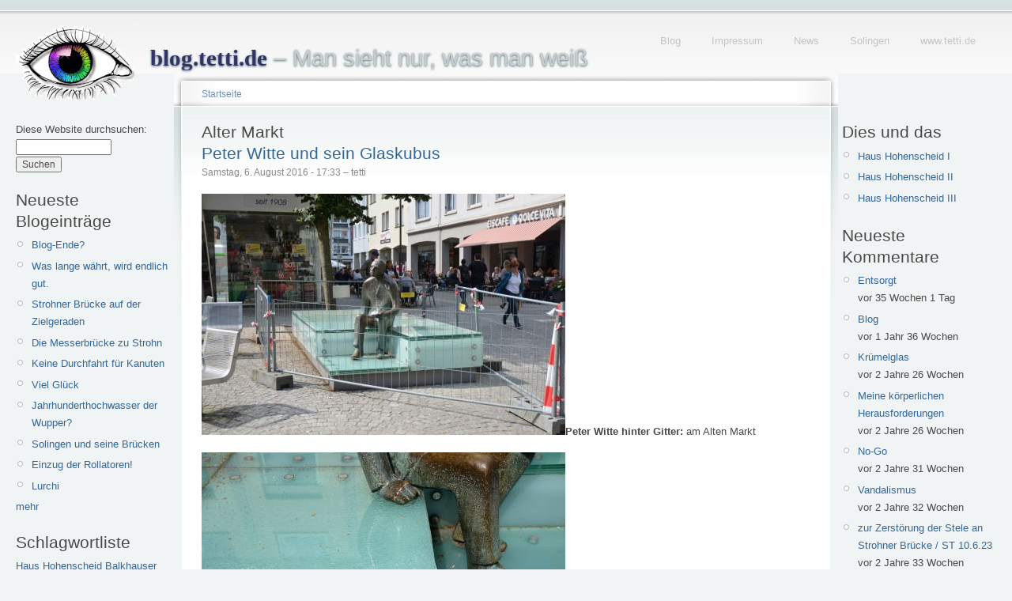

--- FILE ---
content_type: text/html; charset=utf-8
request_url: https://blog.tetti.de/de/category/nodetags/alter-markt
body_size: 13287
content:
<!doctype html>
<html lang="de">
<head>
<meta http-equiv="Content-Type" content="text/html; charset=utf-8" />
  <meta name="viewport" content="width=device-width, initial-scale=1.0">
    <title>Alter Markt | blog.tetti.de</title>
    <meta http-equiv="Content-Type" content="text/html; charset=utf-8" />
<link rel="alternate" type="application/rss+xml" title="RSS - Alter Markt" href="/de/taxonomy/term/163/0/feed" />
<link rel="shortcut icon" href="/misc/favicon.ico" type="image/x-icon" />
    <link type="text/css" rel="stylesheet" media="all" href="/modules/book/book.css?Q" />
<link type="text/css" rel="stylesheet" media="all" href="/modules/img_assist/img_assist.css?Q" />
<link type="text/css" rel="stylesheet" media="all" href="/modules/node/node.css?Q" />
<link type="text/css" rel="stylesheet" media="all" href="/modules/system/defaults.css?Q" />
<link type="text/css" rel="stylesheet" media="all" href="/modules/system/system.css?Q" />
<link type="text/css" rel="stylesheet" media="all" href="/modules/system/system-menus.css?Q" />
<link type="text/css" rel="stylesheet" media="all" href="/modules/tagadelic/tagadelic.css?Q" />
<link type="text/css" rel="stylesheet" media="all" href="/modules/user/user.css?Q" />
<link type="text/css" rel="stylesheet" media="all" href="/modules/views/css/views.css?Q" />
<link type="text/css" rel="stylesheet" media="all" href="/modules/taxonomy/taxonomy.css?Q" />
<link type="text/css" rel="stylesheet" media="all" href="/sites/default/files/color/tetti-cb749ca7/style.css?Q" />
<link type="text/css" rel="stylesheet" media="all" href="/sites/all/themes/tetti/addStyle.css?Q" />
<link type="text/css" rel="stylesheet" media="print" href="/sites/all/themes/tetti/print.css?Q" />
    <script type="text/javascript" src="/sites/default/files/js/js_0822ea73cd7f66a7985e746f9920ad75.js"></script>
<script type="text/javascript">
<!--//--><![CDATA[//><!--
jQuery.extend(Drupal.settings, { "basePath": "/" });
//--><!]]>
</script>
<script type="text/javascript">
<!--//--><![CDATA[//><!--
var BASE_URL = "/";
//--><!]]>
</script>
    <!--[if lt IE 7]>
      <link type="text/css" rel="stylesheet" media="all" href="/sites/all/themes/tetti/fix-ie.css" />    <![endif]-->
  </head>
  <body class="sidebars">

<!-- Layout -->
  <div id="header-region" class="clear-block"></div>

    <div id="wrapper">
    <div id="container" class="clear-block">

      <div id="header">
        <div id="logo-floater">
        <h1><a href="/de" title="blog.tetti.de  – Man sieht nur, was man weiß"><img src="/sites/default/files/tetti_logo.gif" alt="blog.tetti.de  – Man sieht nur, was man weiß" id="logo" /><span>blog.tetti.de</span>  – Man sieht nur, was man weiß</a></h1>        </div>

                                            <ul class="links secondary-links"><li class="menu-208 first"><a href="/de" title="blog.tetti.de">Blog</a></li>
<li class="menu-203"><a href="http://www.tetti.de/impressum.html" title="">Impressum</a></li>
<li class="menu-243"><a href="http://www.tetti.de/news.html" title="News-Seite">News</a></li>
<li class="menu-210"><a href="http://www.tetti.de/SOLINGEN/index.html" title="Interessantes am Wegesrand">Solingen</a></li>
<li class="menu-209 last"><a href="http://www.tetti.de/" title="Homepage Michael Tettinger">www.tetti.de</a></li>
</ul>        
      </div> <!-- /header -->

              <div id="sidebar-left" class="sidebar">
          <div class="block block-theme"><form action="/de/category/nodetags/alter-markt"  accept-charset="UTF-8" method="post" id="search-theme-form">
<div><div id="search" class="container-inline">
  <div class="form-item" id="edit-search-theme-form-1-wrapper">
 <label for="edit-search-theme-form-1">Diese Website durchsuchen: </label>
 <input type="text" maxlength="128" name="search_theme_form" id="edit-search-theme-form-1" size="15" value="" title="Geben Sie die Wörter ein, nach denen Sie suchen möchten." class="form-text" />
</div>
<input type="submit" name="op" id="edit-submit-1" value="Suchen"  class="form-submit" />
<input type="hidden" name="form_build_id" id="form-BxQrCZ9aueSBUVKTHbxWaxl_-l8CpaBmsA2QX9EWOMU" value="form-BxQrCZ9aueSBUVKTHbxWaxl_-l8CpaBmsA2QX9EWOMU"  />
<input type="hidden" name="form_id" id="edit-search-theme-form" value="search_theme_form"  />
</div>

</div></form>
</div>          <div id="block-blog-0" class="clear-block block block-blog">

  <h2>Neueste Blogeinträge</h2>

  <div class="content"><div class="item-list"><ul><li class="first"><a href="/de/content/blog-ende">Blog-Ende?</a></li>
<li><a href="/de/content/was-lange-w%C3%A4hrt-wird-endlich-gut-0">Was lange währt, wird endlich gut.</a></li>
<li><a href="/de/content/strohner-br%C3%BCcke-auf-der-zielgeraden">Strohner Brücke auf der Zielgeraden</a></li>
<li><a href="/de/content/die-messerbr%C3%BCcke-zu-strohn">Die Messerbrücke zu Strohn</a></li>
<li><a href="/de/content/keine-durchfahrt-f%C3%BCr-kanuten">Keine Durchfahrt für Kanuten</a></li>
<li><a href="/de/content/viel-gl%C3%BCck">Viel Glück</a></li>
<li><a href="/de/content/jahrhunderthochwasser-der-wupper">Jahrhunderthochwasser der Wupper?</a></li>
<li><a href="/de/content/solingen-und-seine-br%C3%BCcken">Solingen und seine Brücken</a></li>
<li><a href="/de/content/einzug-der-rollatoren">Einzug der Rollatoren!</a></li>
<li class="last"><a href="/de/content/lurchi-0">Lurchi</a></li>
</ul></div><div class="more-link"><a href="/de/blog" title="Neueste Blogeinträge lesen.">mehr</a></div></div>
</div>
<div id="block-tagadelic-1" class="clear-block block block-tagadelic">

  <h2>Schlagwortliste</h2>

  <div class="content"><a href="/de/category/nodetags/haus-hohenscheid" class="tagadelic level1" rel="tag" title="">Haus Hohenscheid</a> 
<a href="/de/category/nodetags/balkhauser-kotten" class="tagadelic level1" rel="tag" title="">Balkhauser Kotten</a> 
<a href="/de/category/nodetags/m%C3%BCngsten" class="tagadelic level1" rel="tag" title="">Müngsten</a> 
<a href="/de/category/nodetags/adventskalender" class="tagadelic level1" rel="tag" title="">Adventskalender</a> 
<a href="/de/category/nodetags/m%C3%BCngstener-br%C3%BCcke" class="tagadelic level1" rel="tag" title="">Müngstener Brücke</a> 
<a href="/de/category/nodetags/br%C3%BCckenpark" class="tagadelic level1" rel="tag" title="">Brückenpark</a> 
<a href="/de/category/nodetags/g%C3%BCterhallen" class="tagadelic level1" rel="tag" title="">Güterhallen</a> 
<a href="/de/category/nodetags/werbung" class="tagadelic level2" rel="tag" title="">Werbung</a> 
<a href="/de/category/nodetags/wetter" class="tagadelic level2" rel="tag" title="">Wetter</a> 
<a href="/de/category/nodetags/public-art" class="tagadelic level2" rel="tag" title="">Public Art</a> 
<a href="/de/category/nodetags/kunst" class="tagadelic level2" rel="tag" title="">Kunst</a> 
<a href="/de/category/nodetags/am-wegesrand" class="tagadelic level2" rel="tag" title="">Am Wegesrand</a> 
<a href="/de/category/nodetags/winter" class="tagadelic level3" rel="tag" title="">Winter</a> 
<a href="/de/category/nodetags/wupper" class="tagadelic level3" rel="tag" title="">Wupper</a> 
<a href="/de/category/nodetags/solingen" class="tagadelic level6" rel="tag" title="">Solingen</a> 
<div class='more-link'><a href="/de/tagadelic/chunk/1">&gt;&gt;</a></div></div>
</div>
<div id="block-user-0" class="clear-block block block-user">

  <h2>Benutzeranmeldung</h2>

  <div class="content"><form action="/de/category/nodetags/alter-markt?destination=taxonomy%2Fterm%2F163"  accept-charset="UTF-8" method="post" id="user-login-form">
<div><div class="form-item" id="edit-name-wrapper">
 <label for="edit-name">Benutzername: <span class="form-required" title="Dieses Feld wird benötigt.">*</span></label>
 <input type="text" maxlength="60" name="name" id="edit-name" size="15" value="" class="form-text required" />
</div>
<div class="form-item" id="edit-pass-wrapper">
 <label for="edit-pass">Passwort: <span class="form-required" title="Dieses Feld wird benötigt.">*</span></label>
 <input type="password" name="pass" id="edit-pass"  maxlength="60"  size="15"  class="form-text required" />
</div>
<input type="submit" name="op" id="edit-submit" value="Anmelden"  class="form-submit" />
<div class="item-list"><ul><li class="first last"><a href="/de/user/password" title="Ein neues Passwort per E-Mail anfordern.">Neues Passwort anfordern</a></li>
</ul></div><input type="hidden" name="form_build_id" id="form-6FwR8Yddrylza4ei7jasgzJHzaUQ7H7PVB6pkAjgX-s" value="form-6FwR8Yddrylza4ei7jasgzJHzaUQ7H7PVB6pkAjgX-s"  />
<input type="hidden" name="form_id" id="edit-user-login-block" value="user_login_block"  />

</div></form>
</div>
</div>
<div id="block-system-0" class="clear-block block block-system">


  <div class="content"><a href="http://drupal.org"><img src="/misc/powered-blue-80x15.png" alt="Powered by Drupal, an open source content management system" title="Powered by Drupal, an open source content management system" width="80" height="15" /></a></div>
</div>
        </div>
      
      <div id="center"><div id="squeeze"><div class="right-corner"><div class="left-corner">
          <div class="breadcrumb"><a href="/de">Startseite</a></div>                              <h2>Alter Markt</h2>                                                  <div class="clear-block">
            <div id="node-7673" class="node">


  <h2><a href="/de/content/peter-witte-und-sein-glaskubus" title="Peter Witte und sein Glaskubus">Peter Witte und sein Glaskubus</a></h2>

      <span class="submitted">Samstag, 6. August 2016 - 17:33 – tetti</span>
  
  <div class="content clear-block">
    <p></p><p><span class="inline inline-none"><a href="https://blog.tetti.de/sites/default/files/images/peter_witte-fb-0910.jpg" onclick="launch_popup(7670, 960, 636); return false;" target="_blank"><img src="https://blog.tetti.de/sites/default/files/images/peter_witte-fb-0910.img_assist_custom.jpg" alt="Peter Witte hinter Gitter: am Alten Markt" title="Peter Witte hinter Gitter: am Alten Markt"  class="image image-img_assist_custom " width="460" height="305" /></a><span class="caption" style="width: 458px;"><strong>Peter Witte hinter Gitter: </strong>am Alten Markt</span></span></p>
<p><span class="inline inline-none"><a href="https://blog.tetti.de/sites/default/files/images/peter-witte-fb-0911.jpg" onclick="launch_popup(7671, 960, 636); return false;" target="_blank"><img src="https://blog.tetti.de/sites/default/files/images/peter-witte-fb-0911.img_assist_custom.jpg" alt="defekte Glasplatten" title="defekte Glasplatten"  class="image image-img_assist_custom " width="460" height="305" /></a><span class="caption" style="width: 458px;"><strong>defekte Glasplatten</strong></span></span></p>
<p><span class="inline inline-none"><a href="https://blog.tetti.de/sites/default/files/images/glasbruch-fb-0914.jpg" onclick="launch_popup(7672, 960, 640); return false;" target="_blank"><img src="https://blog.tetti.de/sites/default/files/images/glasbruch-fb-0914.img_assist_custom.jpg" alt="Detail" title="Detail"  class="image image-img_assist_custom " width="460" height="307" /></a><span class="caption" style="width: 458px;"><strong>Detail</strong></span></span></p>
<div class="image-clear"></div>
<!--
<rdf:RDF xmlns:rdf="http://www.w3.org/1999/02/22-rdf-syntax-ns#" xmlns:dc="http://purl.org/dc/elements/1.1/" xmlns:trackback="http://madskills.com/public/xml/rss/module/trackback/">
<rdf:Description rdf:about="https://blog.tetti.de/de/content/peter-witte-und-sein-glaskubus" dc:identifier="https://blog.tetti.de/de/content/peter-witte-und-sein-glaskubus" dc:title="Peter Witte und sein Glaskubus" trackback:ping="https://blog.tetti.de/de/trackback/7673" />
</rdf:RDF>
-->
  </div>

  <div class="clear-block">
          <div class="links"><ul class="links inline"><li class="blog_usernames_blog first"><a href="/de/blog/1" title="Read tetti&#039;s latest blog entries.">tetti&#039;s blog</a></li>
<li class="comment_add last"><a href="/de/comment/reply/7673#comment-form" title="Dieser Seite einen neuen Kommentar hinzufügen.">Neuen Kommentar schreiben</a></li>
</ul></div>
    
    <div class="meta">
          <div class="terms"><ul class="links inline"><li class="taxonomy_term_163 first active"><a href="/de/category/nodetags/alter-markt" rel="tag" title="" class="active">Alter Markt</a></li>
<li class="taxonomy_term_1892"><a href="/de/category/nodetags/glaskubus" rel="tag" title="">Glaskubus</a></li>
<li class="taxonomy_term_1386"><a href="/de/category/nodetags/lies-ketterer" rel="tag" title="">Lies Ketterer</a></li>
<li class="taxonomy_term_1155 last"><a href="/de/category/nodetags/peter-witte" rel="tag" title="">Peter Witte</a></li>
</ul></div>
        </div>


  </div>

</div>
<div id="node-5796" class="node">


  <h2><a href="/de/content/solinger-puplic-art-auf-abwegen" title="Solinger Puplic Art auf Abwegen">Solinger Puplic Art auf Abwegen</a></h2>

      <span class="submitted">Mittwoch, 4. Dezember 2013 - 22:28 – tetti</span>
  
  <div class="content clear-block">
    <p></p><p>Bei der Glasplatte verkühlt der arme Peter sich den Unterleib. Daher ist er ein paar Meter weiter ausgewichen.</p>
<p><span class="inline inline-none"><a href="https://blog.tetti.de/sites/default/files/images/peter-witte-1-fb-3165.jpg" onclick="launch_popup(5795, 950, 632); return false;" target="_blank"><img src="https://blog.tetti.de/sites/default/files/images/peter-witte-1-fb-3165.img_assist_custom.jpg" alt="Peter Witte on Tour" title="Peter Witte on Tour"  class="image image-img_assist_custom " width="460" height="306" /></a><span class="caption" style="width: 458px;"><strong>Peter Witte on Tour</strong></span></span></p>
<div class="image-clear"></div>
<!--
<rdf:RDF xmlns:rdf="http://www.w3.org/1999/02/22-rdf-syntax-ns#" xmlns:dc="http://purl.org/dc/elements/1.1/" xmlns:trackback="http://madskills.com/public/xml/rss/module/trackback/">
<rdf:Description rdf:about="https://blog.tetti.de/de/content/solinger-puplic-art-auf-abwegen" dc:identifier="https://blog.tetti.de/de/content/solinger-puplic-art-auf-abwegen" dc:title="Solinger Puplic Art auf Abwegen" trackback:ping="https://blog.tetti.de/de/trackback/5796" />
</rdf:RDF>
-->
  </div>

  <div class="clear-block">
          <div class="links"><ul class="links inline"><li class="blog_usernames_blog first"><a href="/de/blog/1" title="Read tetti&#039;s latest blog entries.">tetti&#039;s blog</a></li>
<li class="comment_add last"><a href="/de/comment/reply/5796#comment-form" title="Dieser Seite einen neuen Kommentar hinzufügen.">Neuen Kommentar schreiben</a></li>
</ul></div>
    
    <div class="meta">
          <div class="terms"><ul class="links inline"><li class="taxonomy_term_163 first active"><a href="/de/category/nodetags/alter-markt" rel="tag" title="" class="active">Alter Markt</a></li>
<li class="taxonomy_term_1386"><a href="/de/category/nodetags/lies-ketterer" rel="tag" title="">Lies Ketterer</a></li>
<li class="taxonomy_term_1155 last"><a href="/de/category/nodetags/peter-witte" rel="tag" title="">Peter Witte</a></li>
</ul></div>
        </div>


  </div>

</div>
<div id="node-5682" class="node">


  <h2><a href="/de/content/sonntags-ist-hofgartenzeit" title="Sonntags ist Hofgartenzeit">Sonntags ist Hofgartenzeit</a></h2>

      <span class="submitted">Sonntag, 13. Oktober 2013 - 19:27 – tetti</span>
  
  <div class="content clear-block">
    <p></p><p><span class="inline inline-none"><a href="https://blog.tetti.de/sites/default/files/images/hofgarten-950-3174.jpg" onclick="launch_popup(5679, 950, 632); return false;" target="_blank"><img src="https://blog.tetti.de/sites/default/files/images/hofgarten-950-3174.img_assist_custom.jpg" alt="Der Solinger Hofgarten von der Kölner Straße aus gesehen" title="Der Solinger Hofgarten von der Kölner Straße aus gesehen"  class="image image-img_assist_custom " width="460" height="306" /></a><span class="caption" style="width: 458px;"><strong>Der Solinger Hofgarten von der Kölner Straße aus gesehen</strong></span></span></p>
<p>Auch diesen Sonntag hob, schraubte und hämmerte man an der Fassade rum.</p>
<p><span class="inline inline-none"><a href="https://blog.tetti.de/sites/default/files/images/hofgarten-950-3158.jpg" onclick="launch_popup(5680, 950, 632); return false;" target="_blank"><img src="https://blog.tetti.de/sites/default/files/images/hofgarten-950-3158.img_assist_custom.jpg" alt="Hofgarten, Zufahrt Weyersberg" title="Hofgarten, Zufahrt Weyersberg"  class="image image-img_assist_custom " width="460" height="306" /></a><span class="caption" style="width: 458px;"><strong>Hofgarten, Zufahrt Weyersberg</strong></span></span></p>
<p><span class="inline inline-none"><a href="https://blog.tetti.de/sites/default/files/images/hofgarten-950-3147.jpg" onclick="launch_popup(5685, 950, 609); return false;" target="_blank"><img src="https://blog.tetti.de/sites/default/files/images/hofgarten-950-3147.img_assist_custom.jpg" alt="Hofgarten, vom Neumarkt aus gesehen" title="Hofgarten, vom Neumarkt aus gesehen"  class="image image-img_assist_custom " width="460" height="295" /></a><span class="caption" style="width: 458px;"><strong>Hofgarten, vom Neumarkt aus gesehen</strong></span></span></p>
<h1>Alter Markt:</h1>
<p> (andere Baustelle)</p>
<p>Peter Witte glänzt immer noch durch Abwesenheit.<br />
Dafür nehmen immer mehr Lebewesen den neu aufgestellten <del>Messerblock</del> Sitzblock an. </p>
<p><span class="inline inline-none"><a href="https://blog.tetti.de/sites/default/files/images/sitzmoebel-fb-3165.jpg" onclick="launch_popup(5681, 950, 632); return false;" target="_blank"><img src="https://blog.tetti.de/sites/default/files/images/sitzmoebel-fb-3165.img_assist_custom.jpg" alt="Sitzmöbel aus gestapeltem Holz" title="Sitzmöbel aus gestapeltem Holz"  class="image image-img_assist_custom " width="460" height="306" /></a><span class="caption" style="width: 458px;"><strong>Sitzmöbel aus gestapeltem Holz</strong></span></span></p>
<p>Der prächtige Oldtimer des Bergischen Ringes, Baujahr 1959, fuhr mal wieder die „RitterTour“ im Zwei-Stunden-Takt zwischen Wuppertal-Vohwinkel, gegenüber der Schwebebahn-Endstation, und Schloss-Burg, Burg Brücke / Drehscheibe.</p>
<p><span class="inline inline-none"><a href="https://blog.tetti.de/sites/default/files/images/oldtimer-obus-59-950-3173.jpg" onclick="launch_popup(5683, 950, 632); return false;" target="_blank"><img src="https://blog.tetti.de/sites/default/files/images/oldtimer-obus-59-950-3173.img_assist_custom.jpg" alt="Oldtimer-Obus, Nr. 59" title="Oldtimer-Obus, Nr. 59"  class="image image-img_assist_custom " width="460" height="306" /></a><span class="caption" style="width: 458px;"><strong>Oldtimer-Obus, Nr. 59</strong></span></span></p>
<p><span class="inline inline-none"><a href="https://blog.tetti.de/sites/default/files/images/stadtkirche-950-3167.jpg" onclick="launch_popup(5684, 950, 632); return false;" target="_blank"><img src="https://blog.tetti.de/sites/default/files/images/stadtkirche-950-3167.img_assist_custom.jpg" alt="Umbau Stadtkirche" title="Umbau Stadtkirche"  class="image image-img_assist_custom " width="460" height="306" /></a><span class="caption" style="width: 458px;"><strong>Umbau Stadtkirche</strong></span></span></p>
<p>Kirchenumbauten sind derzeit nicht unbedingt en vogue.</p>
<p>Und sonst?</p>
<p>Am Omega-Werk stehen die Abriss-Bagger Gewehr bei Fuß</p>
<div class="image-clear"></div>
<!--
<rdf:RDF xmlns:rdf="http://www.w3.org/1999/02/22-rdf-syntax-ns#" xmlns:dc="http://purl.org/dc/elements/1.1/" xmlns:trackback="http://madskills.com/public/xml/rss/module/trackback/">
<rdf:Description rdf:about="https://blog.tetti.de/de/content/sonntags-ist-hofgartenzeit" dc:identifier="https://blog.tetti.de/de/content/sonntags-ist-hofgartenzeit" dc:title="Sonntags ist Hofgartenzeit" trackback:ping="https://blog.tetti.de/de/trackback/5682" />
</rdf:RDF>
-->
  </div>

  <div class="clear-block">
          <div class="links"><ul class="links inline"><li class="blog_usernames_blog first"><a href="/de/blog/1" title="Read tetti&#039;s latest blog entries.">tetti&#039;s blog</a></li>
<li class="comment_comments last"><a href="/de/content/sonntags-ist-hofgartenzeit#comments" title="Zum ersten Kommentar dieses Beitrags springen.">6 Kommentare</a></li>
</ul></div>
    
    <div class="meta">
          <div class="terms"><ul class="links inline"><li class="taxonomy_term_163 first active"><a href="/de/category/nodetags/alter-markt" rel="tag" title="" class="active">Alter Markt</a></li>
<li class="taxonomy_term_225"><a href="/de/category/nodetags/hofgarten" rel="tag" title="">Hofgarten</a></li>
<li class="taxonomy_term_1728 last"><a href="/de/category/nodetags/stadtkirche" rel="tag" title="">Stadtkirche</a></li>
</ul></div>
        </div>


  </div>

</div>
<div id="node-5663" class="node">


  <h2><a href="/de/content/sonntag-6-oktober-2013" title="Sonntag, 6. Oktober 2013">Sonntag, 6. Oktober 2013</a></h2>

      <span class="submitted">Sonntag, 6. Oktober 2013 - 22:35 – tetti</span>
  
  <div class="content clear-block">
    <p></p><p><span class="inline inline-none"><a href="https://blog.tetti.de/sites/default/files/images/igel-fb-2963.jpg" onclick="launch_popup(5655, 950, 632); return false;" target="_blank"><img src="https://blog.tetti.de/sites/default/files/images/igel-fb-2963.img_assist_custom.jpg" alt="Igel-Invasion" title="Igel-Invasion"  class="image image-img_assist_custom " width="460" height="306" /></a><span class="caption" style="width: 458px;"><strong>Igel-Invasion</strong></span></span></p>
<h2>Hofgarten:</h2>
<p>Letzten Sonntag hatte ich die Front gezeigt, nun mal die Rückseite. Auch heute schraubte, feilte und sägte man an unserem neuen Einkaufszentrum herum. Währenddessen lieferte Pizza Pazza ofenfrische Pizza den hungrigen Bauarbeitern just in Time an. (Fotos fehlen aus Datenschutzgründen)</p>
<p><span class="inline inline-none"><a href="https://blog.tetti.de/sites/default/files/images/weyersberg-fb-2985.jpg" onclick="launch_popup(5656, 950, 621); return false;" target="_blank"><img src="https://blog.tetti.de/sites/default/files/images/weyersberg-fb-2985.img_assist_custom.jpg" alt="Hofgarten: die Seite am Weyersberg" title="Hofgarten: die Seite am Weyersberg"  class="image image-img_assist_custom " width="460" height="301" /></a><span class="caption" style="width: 458px;"><strong>Hofgarten: </strong>die Seite am Weyersberg</span></span></p>
<p><span class="inline inline-none"><a href="https://blog.tetti.de/sites/default/files/images/hofgarten-fb-2976.jpg" onclick="launch_popup(5657, 950, 632); return false;" target="_blank"><img src="https://blog.tetti.de/sites/default/files/images/hofgarten-fb-2976.img_assist_custom.jpg" alt="Hofgarten, Cityansicht" title="Hofgarten, Cityansicht"  class="image image-img_assist_custom " width="460" height="306" /></a><span class="caption" style="width: 458px;"><strong>Hofgarten, Cityansicht</strong></span></span></p>
<h2>Was macht der neue "Alte Markt" ?</h2>
<p> Sind die alten Figuren zurück?</p>
<p><span class="inline inline-none"><a href="https://blog.tetti.de/sites/default/files/images/alter-markt-fb-2995.jpg" onclick="launch_popup(5658, 950, 632); return false;" target="_blank"><img src="https://blog.tetti.de/sites/default/files/images/alter-markt-fb-2995.img_assist_custom.jpg" alt="Pille und Palle: machen immer noch auf Pantomime" title="Pille und Palle: machen immer noch auf Pantomime"  class="image image-img_assist_custom " width="460" height="306" /></a><span class="caption" style="width: 458px;"><strong>Pille und Palle: </strong>machen immer noch auf Pantomime</span></span></p>
<p>Der Amboss wird getanzt :-)</p>
<p>Peter Witte glänzt durch Abwesenheit, die neuen Stadtmöbel wurden von Markern in Besitz genommen.</p>
<p><span class="inline inline-none"><a href="https://blog.tetti.de/sites/default/files/images/stadtmoebel-fb-2993.jpg" onclick="launch_popup(5659, 950, 632); return false;" target="_blank"><img src="https://blog.tetti.de/sites/default/files/images/stadtmoebel-fb-2993.img_assist_custom.jpg" alt="Stadtmöbel am Alten Markt" title="Stadtmöbel am Alten Markt"  class="image image-img_assist_custom " width="460" height="306" /></a><span class="caption" style="width: 458px;"><strong>Stadtmöbel am Alten Markt</strong></span></span></p>
<h2>Und was passiert im Südpark in den Güterhallen?</h2>
<p>Godana Karawanke hat ihr Atelier geräumt. Stattdessen wird Beate Kahl ihre <a href="http://www.behauptungen.de/">Behauptungen</a> dort präsentieren.</p>
<p><a href="http://www.reinerlanger.org/">Reiner Langer</a> stellt bei <a href="http://www.gueterhallen.com/amann_zolper_pest_projekt.html">Peter Amann</a> aus:<br />
<span class="inline inline-none"><a href="https://blog.tetti.de/sites/default/files/images/reiner-langer-fb-3003.jpg" onclick="launch_popup(5660, 950, 656); return false;" target="_blank"><img src="https://blog.tetti.de/sites/default/files/images/reiner-langer-fb-3003.img_assist_custom.jpg" alt="Reiner Langer" title="Reiner Langer"  class="image image-img_assist_custom " width="460" height="318" /></a><span class="caption" style="width: 458px;"><strong>Reiner Langer</strong></span></span></p>
<p>Im <a href="http://www.gueterhallen.com/ludwig_gleis3.html">Gleis 3</a> bieten drei Künstler (Bildhauer, Fotograf, Maler) einen kleinen Einblick in ihr sehr unterschiedliches Schaffen an.</p>
<p><span class="inline inline-none"><a href="https://blog.tetti.de/sites/default/files/images/bildhauer-gleis-3-fb-3006.jpg" onclick="launch_popup(5661, 950, 632); return false;" target="_blank"><img src="https://blog.tetti.de/sites/default/files/images/bildhauer-gleis-3-fb-3006.img_assist_custom.jpg" alt="Ackne oder Stechbeitel ?" title="Ackne oder Stechbeitel ?"  class="image image-img_assist_custom " width="460" height="306" /></a><span class="caption" style="width: 458px;"><strong>Ackne oder Stechbeitel ?</strong></span></span></p>
<p><span class="inline inline-none"><a href="https://blog.tetti.de/sites/default/files/images/dsc_3005-460-Default.jpg" onclick="launch_popup(5662, 460, 691); return false;" target="_blank"><img src="https://blog.tetti.de/sites/default/files/images/dsc_3005-460-Default.img_assist_custom.jpg" alt="Woran erinnert mich das?" title="Woran erinnert mich das?"  class="image image-img_assist_custom " width="459" height="689" /></a><span class="caption" style="width: 457px;"><strong>Woran erinnert mich das?</strong></span></span></p>
<p>Die Holzskulpturen stammen von dem Rösrather <a href="http://www.zeichnenimraum.de/">Dirk Müller</a>.<br />
Die Fotos von ausrangierten Schaufensterpuppen in Peking von dem Blaubärkapitän <a href="http://www.silk-road-tour.de/">Hans Peter Blau</a>.</p>
<div class="image-clear"></div>
<!--
<rdf:RDF xmlns:rdf="http://www.w3.org/1999/02/22-rdf-syntax-ns#" xmlns:dc="http://purl.org/dc/elements/1.1/" xmlns:trackback="http://madskills.com/public/xml/rss/module/trackback/">
<rdf:Description rdf:about="https://blog.tetti.de/de/content/sonntag-6-oktober-2013" dc:identifier="https://blog.tetti.de/de/content/sonntag-6-oktober-2013" dc:title="Sonntag, 6. Oktober 2013" trackback:ping="https://blog.tetti.de/de/trackback/5663" />
</rdf:RDF>
-->
  </div>

  <div class="clear-block">
          <div class="links"><ul class="links inline"><li class="blog_usernames_blog first"><a href="/de/blog/1" title="Read tetti&#039;s latest blog entries.">tetti&#039;s blog</a></li>
<li class="comment_add last"><a href="/de/comment/reply/5663#comment-form" title="Dieser Seite einen neuen Kommentar hinzufügen.">Neuen Kommentar schreiben</a></li>
</ul></div>
    
    <div class="meta">
          <div class="terms"><ul class="links inline"><li class="taxonomy_term_163 first active"><a href="/de/category/nodetags/alter-markt" rel="tag" title="" class="active">Alter Markt</a></li>
<li class="taxonomy_term_855"><a href="/de/category/nodetags/atelier-gleis-3" rel="tag" title="">Atelier Gleis 3</a></li>
<li class="taxonomy_term_37"><a href="/de/category/nodetags/g%C3%BCterhallen" rel="tag" title="">Güterhallen</a></li>
<li class="taxonomy_term_225"><a href="/de/category/nodetags/hofgarten" rel="tag" title="">Hofgarten</a></li>
<li class="taxonomy_term_237"><a href="/de/category/nodetags/peter-amann" rel="tag" title="">Peter Amann</a></li>
<li class="taxonomy_term_1155"><a href="/de/category/nodetags/peter-witte" rel="tag" title="">Peter Witte</a></li>
<li class="taxonomy_term_1726 last"><a href="/de/category/nodetags/reiner-langer" rel="tag" title="">Reiner Langer</a></li>
</ul></div>
        </div>


  </div>

</div>
<div id="node-4995" class="node">


  <h2><a href="/de/content/gro%C3%9Fbaustelle-city-solingen" title="Großbaustelle City Solingen">Großbaustelle City Solingen</a></h2>

      <span class="submitted">Sonntag, 13. Januar 2013 - 21:39 – tetti</span>
  
  <div class="content clear-block">
    <p></p><p><span class="inline inline-none"><a href="https://blog.tetti.de/sites/default/files/images/baustelle-bewacht-950-4845.jpg" onclick="launch_popup(4991, 950, 631); return false;" target="_blank"><img src="https://blog.tetti.de/sites/default/files/images/baustelle-bewacht-950-4845.img_assist_custom.jpg" alt="Achtung! Diese Baustelle wird bewacht !" title="Achtung! Diese Baustelle wird bewacht !"  class="image image-img_assist_custom " width="460" height="306" /></a><span class="caption" style="width: 458px;"><strong>Achtung! Diese Baustelle wird bewacht !</strong></span></span></p>
<p>Gut so, dann kann sie nicht weglaufen !</p>
<p>Am kommenden Montag kommt die Baustelle &bdquo;Alter Markt&ldquo; hinzu.</p>
<p><span class="inline inline-none"><a href="https://blog.tetti.de/sites/default/files/images/peter-witte-fb-4850.jpg" onclick="launch_popup(4994, 950, 631); return false;" target="_blank"><img src="https://blog.tetti.de/sites/default/files/images/peter-witte-fb-4850.img_assist_custom.jpg" alt="Peter Witte und die Bagger" title="Peter Witte und die Bagger"  class="image image-img_assist_custom " width="460" height="306" /></a><span class="caption" style="width: 458px;"><strong>Peter Witte und die Bagger</strong></span></span></p>
<p><span class="inline inline-none"><a href="https://blog.tetti.de/sites/default/files/images/playmobil-fb-4866.jpg" onclick="launch_popup(4993, 950, 631); return false;" target="_blank"><img src="https://blog.tetti.de/sites/default/files/images/playmobil-fb-4866.img_assist_custom.jpg" alt="Die &quot;Playmobil&quot;-Schmiede: in der zukünftigen Baustelle" title="Die &quot;Playmobil&quot;-Schmiede: in der zukünftigen Baustelle"  class="image image-img_assist_custom " width="460" height="306" /></a><span class="caption" style="width: 458px;"><strong>Die "Playmobil"-Schmiede: </strong>in der zukünftigen Baustelle</span></span></p>
<p>Er genießt schon seit Jahrzehnten das Schauspiel des permaneten Stadtumbaues.<br />
<span class="inline inline-none"><a href="https://blog.tetti.de/sites/default/files/images/dichter-fb-4853.jpg" onclick="launch_popup(4992, 950, 631); return false;" target="_blank"><img src="https://blog.tetti.de/sites/default/files/images/dichter-fb-4853.img_assist_custom.jpg" alt="Peter Witte" title="Peter Witte"  class="image image-img_assist_custom " width="460" height="306" /></a><span class="caption" style="width: 458px;"><strong>Peter Witte</strong></span></span></p>
<p>Links:
<ul>
<li><a href="http://www.rp-online.de/bergisches-land/solingen/nachrichten/alter-markt-wird-ein-platz-mit-flair-1.3134590?utm_source=partnerprogramm&amp;utm_medium=permalink&amp;utm_campaign=panorama">Solingen: Alter Markt wird ein "Platz mit Flair"  (RP ONLINE, 15.01.2013)</a></li>
<li><a href="http://www.solinger-tageblatt.de/Home/Solingen/Das-Stadtbild-wird-verschoenert-468129d7-84e0-409e-9435-4c392a566b81-ds">Das Stadtbild wird verschönert  (Solinger Tageblatt, 16.01.2013</a> &ndash; CITY 2013 In diesem Jahr verändert sich die Stadt dank Fördergeldern in Millionenhöhe. Zum Hofgarten-Start sind viele Projekte umgesetzt.</li>
</ul>
</p><div class="image-clear"></div>
<!--
<rdf:RDF xmlns:rdf="http://www.w3.org/1999/02/22-rdf-syntax-ns#" xmlns:dc="http://purl.org/dc/elements/1.1/" xmlns:trackback="http://madskills.com/public/xml/rss/module/trackback/">
<rdf:Description rdf:about="https://blog.tetti.de/de/content/gro%C3%9Fbaustelle-city-solingen" dc:identifier="https://blog.tetti.de/de/content/gro%C3%9Fbaustelle-city-solingen" dc:title="Großbaustelle City Solingen" trackback:ping="https://blog.tetti.de/de/trackback/4995" />
</rdf:RDF>
-->
  </div>

  <div class="clear-block">
          <div class="links"><ul class="links inline"><li class="blog_usernames_blog first"><a href="/de/blog/1" title="Read tetti&#039;s latest blog entries.">tetti&#039;s blog</a></li>
<li class="comment_comments last"><a href="/de/content/gro%C3%9Fbaustelle-city-solingen#comments" title="Zum ersten Kommentar dieses Beitrags springen.">2 Kommentare</a></li>
</ul></div>
    
    <div class="meta">
          <div class="terms"><ul class="links inline"><li class="taxonomy_term_163 first active"><a href="/de/category/nodetags/alter-markt" rel="tag" title="" class="active">Alter Markt</a></li>
<li class="taxonomy_term_1434"><a href="/de/category/nodetags/baustelle" rel="tag" title="">Baustelle</a></li>
<li class="taxonomy_term_225"><a href="/de/category/nodetags/hofgarten" rel="tag" title="">Hofgarten</a></li>
<li class="taxonomy_term_104"><a href="/de/category/nodetags/klingenschmied" rel="tag" title="">Klingenschmied</a></li>
<li class="taxonomy_term_1155 last"><a href="/de/category/nodetags/peter-witte" rel="tag" title="">Peter Witte</a></li>
</ul></div>
        </div>


  </div>

</div>
<div id="node-4058" class="node">


  <h2><a href="/de/content/alter-markt-soll-erneuert-werden" title="Alter Markt soll erneuert werden">Alter Markt soll erneuert werden</a></h2>

      <span class="submitted">Mittwoch, 14. Dezember 2011 - 11:34 – tetti</span>
  
  <div class="content clear-block">
    <p></p><p>Bevor ich es vergesse:</p>
<p>Die Tage berichtete die Rheinische Post: <a href="http://www.rp-online.de/bergisches-land/solingen/nachrichten/alter-markt-wird-neu-gestaltet-1.2634381?utm_source=partnerprogramm&amp;utm_medium=permalink&amp;utm_campaign=panorama">Alter Markt wird neu gestaltet  (RP ONLINE, 10.12.2011)</a></p>
<p><span class="inline inline-none"><a href="https://blog.tetti.de/sites/default/files/images/alter_markt-950-2809.jpg" onclick="launch_popup(3659, 950, 638); return false;" target="_blank"><img src="https://blog.tetti.de/sites/default/files/images/alter_markt-950-2809.img_assist_custom.jpg" alt="Peter-Witte-Denkmal auf dem Alten Markt" title="Peter-Witte-Denkmal auf dem Alten Markt"  class="image image-img_assist_custom " width="460" height="309" /></a><span class="caption" style="width: 458px;"><strong>Peter-Witte-Denkmal auf dem Alten Markt</strong></span></span></p>
<p>Ein paar Zitate aus dem Artikel:
<ul>
<li>&bdquo;Dort treffen sich die Fußgängerströme, egal zu welcher Jahreszeit&bdquo;</li>
<li>&bdquo;Wir wollen drei Akzente setzen &ndash; mehr nicht&ldquo;  </li>
<li>&bdquo;Der Alte Markt soll zum Verweilen und zum Einkaufen einladen, dieser Platz ist ein lebendiger Stadtraum&ldquo;</li>
</ul>
</p><p><span class="inline inline-none"><a href="https://blog.tetti.de/sites/default/files/images/alter_markt-950-sw-4275.jpg" onclick="launch_popup(4059, 950, 637); return false;" target="_blank"><img src="https://blog.tetti.de/sites/default/files/images/alter_markt-950-sw-4275.img_assist_custom.jpg" alt="Alter Markt mit Peter Witte und dem Klingenschmied" title="Alter Markt mit Peter Witte und dem Klingenschmied"  class="image image-img_assist_custom " width="460" height="308" /></a><span class="caption" style="width: 458px;"><strong>Alter Markt mit Peter Witte und dem Klingenschmied</strong></span></span></p>
<p>Was nicht fehlen darf, die Kosten: Die Umbauarbeiten auf dem Alten Markt sind mit einem finanziellen Aufwand von 956&nbsp;000 Euro angedacht. 80 Prozent davon werden gefördert aus Mitteln der Europäischen Union, des Bundes und des Landes NRW. Der kommunale Eigenanteil beläuft sich auf 20 Prozent (191&nbsp;000 Euro).</p>
<h2>City 2013</h2>
<p>Aus einer öffentlichen <a href="http://ausschreibungen-deutschland.de/25381_DiverseCitymanagement_fuer_das_Projekt_City_2013_-_die_Kreativ-_und_Standortoffensive_fuer_2011_Solingen">Ausschreibung</a>:<br />
<em>Das Projekt <b>"City 2013 - die Kreativ- und Standortoffensive für die Solinger Innenstadt"</b> ist 2008 in das Programm Aktive Stadt und Ortsteilzentren aufgenommen worden und wird im Rahmen der europäischen Ziel 2-Fördersäule "Nachhaltige Stadt- und Regionalentwicklung" gefördert. Mit dem Bund-Länder-Programm gibt das Land NRW den Programmkommunen ein neues Instrument an die Hand, um negative Entwicklungstendenzen in den Kernbereichen aufzuhalten und umzukehren. Ziel ist es, das Investitionsklima in der Innenstadt insgesamt und insbesondere die Rahmenbedingungen für private Investitionen zu verbessern. Um das private Engagement bei der Aufwertung der Innenstadt zu stärken, sollen kooperative Verfahren eingesetzt werden, die Immobilieneigentümer, die örtliche Wirtschaft und die Bürger in eigenverantwortlichem und koordiniertem Handeln unterstützen. Die Festlegung des Stadtumbaugebietes City 2013 greift die Abgrenzung aus dem Innenstadtkonzept der Stadt Solingen auf und umschließt den nördlichen Teilbereich des Sanierungsgebietes Südliche Innenstadt. Das Fördergebiet umfasst eine Fläche von ca. 35,14 ha mit rund 2 700 Einwohnern. Für das Fördergebiet wurde im Jahr 2009 ein Integriertes strategisches Entwicklungskonzept erstellt, dass die Kernziele der Entwicklung des Gebietes bis 2013 definiert. Das Integrierte Entwicklungskonzept nimmt dabei die gesamte Solinger Innenstadt in den Blick, um die drei räumlichen Schwerpunktbereiche der Innenstadt - die Südliche Innenstadt, die City und die Nördliche Innenstadt - in ihrer Attraktivität und Funktionalität zu stärken und räumlich besser miteinander zu verknüpfen.</em></p>
<div class="image-clear"></div>
<!--
<rdf:RDF xmlns:rdf="http://www.w3.org/1999/02/22-rdf-syntax-ns#" xmlns:dc="http://purl.org/dc/elements/1.1/" xmlns:trackback="http://madskills.com/public/xml/rss/module/trackback/">
<rdf:Description rdf:about="https://blog.tetti.de/de/content/alter-markt-soll-erneuert-werden" dc:identifier="https://blog.tetti.de/de/content/alter-markt-soll-erneuert-werden" dc:title="Alter Markt soll erneuert werden" trackback:ping="https://blog.tetti.de/de/trackback/4058" />
</rdf:RDF>
-->
  </div>

  <div class="clear-block">
          <div class="links"><ul class="links inline"><li class="blog_usernames_blog first"><a href="/de/blog/1" title="Read tetti&#039;s latest blog entries.">tetti&#039;s blog</a></li>
<li class="comment_comments last"><a href="/de/content/alter-markt-soll-erneuert-werden#comments" title="Zum ersten Kommentar dieses Beitrags springen.">1 Kommentar</a></li>
</ul></div>
    
    <div class="meta">
          <div class="terms"><ul class="links inline"><li class="taxonomy_term_163 first active"><a href="/de/category/nodetags/alter-markt" rel="tag" title="" class="active">Alter Markt</a></li>
<li class="taxonomy_term_1469 last"><a href="/de/category/nodetags/city-2013" rel="tag" title="">City 2013</a></li>
</ul></div>
        </div>


  </div>

</div>
<div id="node-3664" class="node">


  <h2><a href="/de/content/solingen-ist-um-denkmal-reicher" title="Solingen ist um Denkmal reicher">Solingen ist um Denkmal reicher</a></h2>

      <span class="submitted">Mittwoch, 10. August 2011 - 20:45 – tetti</span>
  
  <div class="content clear-block">
    <p></p><p><span class="inline inline-none"><a href="https://blog.tetti.de/sites/default/files/images/verhuellt-950-2951.jpg" onclick="launch_popup(3661, 950, 638); return false;" target="_blank"><img src="https://blog.tetti.de/sites/default/files/images/verhuellt-950-2951.img_assist_custom.jpg" alt="das noch verhüllte Klingenschmieddenkmal: am Alten Markt, wenige Minuten vor der Beschneidung des Haltestrickes" title="das noch verhüllte Klingenschmieddenkmal: am Alten Markt, wenige Minuten vor der Beschneidung des Haltestrickes"  class="image image-img_assist_custom " width="460" height="309" /></a><span class="caption" style="width: 458px;"><strong>das noch verhüllte Klingenschmieddenkmal: </strong>am Alten Markt, wenige Minuten vor der Beschneidung des Haltestrickes</span></span></p>
<p>Pünktlich um 14:00 Uhr begannen die obligatorischen Reden. Ich muss gestehen, dass nach mehr oder minder zwei Eröffnungssätzen mir die Lust zur Aufmerksamkeit entwich. Der Vorsitzende des Verschönerungsvereins Solingen Peter-Paul van de Loo meinte, wer in dieser Plastik Playmobil-Figuren sieht, der verstehe nichts von Kunst. Auch die Aussage, wer in dem alten Klingenschmieddenkmal ein martialische, kriegerische Verherrlichung sähe (vermutlich eine Anspielung auf den anwesenden umwelt- und planungspolitischen Sprecher der Grünen, Dietmar Gaida), der verstehe nichts von <a href="http://www.zeitspurensuche.de/02/sgdenkm1.htm">Geschichte</a>, konnte da nichts mehr rausreißen. Man dankte der Presse für die objektive Berichterstattung. Ich glaube nicht, dass damit nur die anwesenden Fotografen gemeint waren. Was der Herr OB Norbert Feith zum Besten gab, habe ich nicht verstanden. Er ist in letzter Zeit ein Herr der leisen Töne (was seine Akustik betrifft.)</p>
<p><span class="inline inline-none"><a href="https://blog.tetti.de/sites/default/files/images/redner-950-2968.jpg" onclick="launch_popup(3665, 950, 636); return false;" target="_blank"><img src="https://blog.tetti.de/sites/default/files/images/redner-950-2968.img_assist_custom.jpg" alt="Festtagsredner: Künstler Henryk Dywan, Peter Paul van de Loo (Verschönerungsverein), Oberbürgermeister Nobert Feith - (von links)" title="Festtagsredner: Künstler Henryk Dywan, Peter Paul van de Loo (Verschönerungsverein), Oberbürgermeister Nobert Feith - (von links)"  class="image image-img_assist_custom " width="460" height="308" /></a><span class="caption" style="width: 458px;"><strong>Festtagsredner: </strong>Künstler Henryk Dywan, Peter Paul van de Loo (Verschönerungsverein), Oberbürgermeister Nobert Feith - (von links)</span></span></p>
<p>Mehr möchte ich zu diesem ganzen Vorgang nicht sagen. Die offizielle Version gibt es beim <a href="http://www.solinger-bote.de/nachrichten/2011/08/10/solinger-symbol-der-klingenstadt/">Solinger Boten: "Solinger Symbol der Klingenstadt"</a> und <a href="http://www.solinger-tageblatt.de/Home/Solingen/Solingen-hat-wieder-einen-Klingenschmied-182c2f8a-bc8a-489c-83fe-1172c7a4b491-ds">Solinger Tageblatt: "Solingen hat wieder einen Klingenschmied"</a><br />
 <a href="http://www.rp-online.de/bergisches-land/solingen/nachrichten/die-klingenschmiede-sind-angekommen-1.1355585?utm_source=partnerprogramm&amp;utm_medium=permalink&amp;utm_campaign=panorama">Solingen: Die Klingenschmiede sind angekommen  (RP ONLINE, 11.08.2011)</a><br />
<a href="http://solinger-tageblatt.de/Home/Solingen/Fotos-Video-Schmied-passt-in-heutige-Zeit-af969ee1-e157-4a4f-b524-0992abade102-ds">„Schmied passt in heutige Zeit“ (Solinger Tageblatt, 11.08.2011)</a></p>
<p><span class="inline inline-none"><a href="https://blog.tetti.de/sites/default/files/images/denkmal-950-2987.jpg" onclick="launch_popup(3662, 950, 636); return false;" target="_blank"><img src="https://blog.tetti.de/sites/default/files/images/denkmal-950-2987.img_assist_custom.jpg" alt="enthülltes Klingenschmied-Denkmal: der Meister mit seinem Gehilfen" title="enthülltes Klingenschmied-Denkmal: der Meister mit seinem Gehilfen"  class="image image-img_assist_custom " width="460" height="308" /></a><span class="caption" style="width: 458px;"><strong>enthülltes Klingenschmied-Denkmal: </strong>der Meister mit seinem Gehilfen</span></span></p>
<p>Noch ein Redefetzen: <em>Ein Denkmal soll zum Denken anregen.</em></p>
<p><span class="inline inline-none"><a href="https://blog.tetti.de/sites/default/files/images/klingenschmied-denkmal-950-3007.jpg" onclick="launch_popup(3663, 950, 636); return false;" target="_blank"><img src="https://blog.tetti.de/sites/default/files/images/klingenschmied-denkmal-950-3007.img_assist_custom.jpg" alt="Klingenschmieddenkmal von Henryk Dywan: gut, dass direkt ein Sanitätshaus in der Nähe ist, sollte ein Schlag einmal Richtung Daumen gehen." title="Klingenschmieddenkmal von Henryk Dywan: gut, dass direkt ein Sanitätshaus in der Nähe ist, sollte ein Schlag einmal Richtung Daumen gehen."  class="image image-img_assist_custom " width="460" height="308" /></a><span class="caption" style="width: 458px;"><strong>Klingenschmieddenkmal von Henryk Dywan: </strong>gut, dass direkt ein Sanitätshaus in der Nähe ist, sollte ein Schlag einmal Richtung Daumen gehen.</span></span></p>
<p>Vor 70 Jahren sah es vor Ort so aus:</p>
<p><span class="inline inline-none"><a href="https://blog.tetti.de/sites/default/files/images/alter-markt-19430629-950.jpg" onclick="launch_popup(3666, 950, 627); return false;" target="_blank"><img src="https://blog.tetti.de/sites/default/files/images/alter-markt-19430629-950.img_assist_custom.jpg" alt="Altermarkt mit Schmied von Solingen: Postkarte, gelaufen am 29.6.1943 - links das Kaufhaus H.L.Mertens (heute in etwa wo Kodi und House of Jeans, 1. Foto oben)" title="Altermarkt mit Schmied von Solingen: Postkarte, gelaufen am 29.6.1943 - links das Kaufhaus H.L.Mertens (heute in etwa wo Kodi und House of Jeans, 1. Foto oben)"  class="image image-img_assist_custom " width="460" height="304" /></a><span class="caption" style="width: 458px;"><strong>Altermarkt mit Schmied von Solingen: </strong>Postkarte, gelaufen am 29.6.1943 - links das Kaufhaus H.L.Mertens (heute in etwa wo Kodi und House of Jeans, 1. Foto oben)</span></span></p>
<p><span class="inline inline-none"><a href="https://blog.tetti.de/sites/default/files/images/alter-markt-19390611-950.jpg" onclick="launch_popup(3667, 950, 625); return false;" target="_blank"><img src="https://blog.tetti.de/sites/default/files/images/alter-markt-19390611-950.img_assist_custom.jpg" alt="Alter Markt, Blickrichtung Stadtkirche: Bromsilber-Imitation, 11.Juni 1939 verfasst" title="Alter Markt, Blickrichtung Stadtkirche: Bromsilber-Imitation, 11.Juni 1939 verfasst"  class="image image-img_assist_custom " width="460" height="303" /></a><span class="caption" style="width: 458px;"><strong>Alter Markt, Blickrichtung Stadtkirche: </strong>Bromsilber-Imitation, 11.Juni 1939 verfasst</span></span></p>
<p><span class="inline inline-none"><a href="https://blog.tetti.de/sites/default/files/images/strassenkehrer-950-2997.jpg" onclick="launch_popup(3668, 950, 636); return false;" target="_blank"><img src="https://blog.tetti.de/sites/default/files/images/strassenkehrer-950-2997.img_assist_custom.jpg" alt="&quot;So Jungs. jetzt könnt ihr wieder in euere Schmiede gehen, ich muss hier kehren&quot;" title="&quot;So Jungs. jetzt könnt ihr wieder in euere Schmiede gehen, ich muss hier kehren&quot;"  class="image image-img_assist_custom " width="460" height="308" /></a><span class="caption" style="width: 458px;"><strong>"So Jungs. jetzt könnt ihr wieder in euere Schmiede gehen, ich muss hier kehren"</strong></span></span></p>
<div class="image-clear"></div>
<!--
<rdf:RDF xmlns:rdf="http://www.w3.org/1999/02/22-rdf-syntax-ns#" xmlns:dc="http://purl.org/dc/elements/1.1/" xmlns:trackback="http://madskills.com/public/xml/rss/module/trackback/">
<rdf:Description rdf:about="https://blog.tetti.de/de/content/solingen-ist-um-denkmal-reicher" dc:identifier="https://blog.tetti.de/de/content/solingen-ist-um-denkmal-reicher" dc:title="Solingen ist um Denkmal reicher" trackback:ping="https://blog.tetti.de/de/trackback/3664" />
</rdf:RDF>
-->
  </div>

  <div class="clear-block">
          <div class="links"><ul class="links inline"><li class="blog_usernames_blog first"><a href="/de/blog/1" title="Read tetti&#039;s latest blog entries.">tetti&#039;s blog</a></li>
<li class="comment_comments last"><a href="/de/content/solingen-ist-um-denkmal-reicher#comments" title="Zum ersten Kommentar dieses Beitrags springen.">6 Kommentare</a></li>
</ul></div>
    
    <div class="meta">
          <div class="terms"><ul class="links inline"><li class="taxonomy_term_163 first active"><a href="/de/category/nodetags/alter-markt" rel="tag" title="" class="active">Alter Markt</a></li>
<li class="taxonomy_term_102"><a href="/de/category/nodetags/denkmal" rel="tag" title="">Denkmal</a></li>
<li class="taxonomy_term_103"><a href="/de/category/nodetags/henryk-dywan" rel="tag" title="">Henryk Dywan</a></li>
<li class="taxonomy_term_104"><a href="/de/category/nodetags/klingenschmied" rel="tag" title="">Klingenschmied</a></li>
<li class="taxonomy_term_1382"><a href="/de/category/nodetags/peter-hahn" rel="tag" title="">Peter Hahn</a></li>
<li class="taxonomy_term_853"><a href="/de/category/nodetags/plastik" rel="tag" title="">Plastik</a></li>
<li class="taxonomy_term_1476 last"><a href="/de/category/nodetags/public-art" rel="tag" title="">Public Art</a></li>
</ul></div>
        </div>


  </div>

</div>
<div class="item-list"><ul class="pager"><li class="pager-current first">1</li>
<li class="pager-item"><a href="/de/category/nodetags/alter-markt?page=1" title="Gehe zu Seite 2" class="active">2</a></li>
<li class="pager-next"><a href="/de/category/nodetags/alter-markt?page=1" title="nächste Seite" class="active">nächste Seite ›</a></li>
<li class="pager-last last"><a href="/de/category/nodetags/alter-markt?page=1" title="letzte Seite" class="active">letzte Seite »</a></li>
</ul></div>          </div>
          <a href="/de/taxonomy/term/163/0/feed" class="feed-icon"><img src="/misc/feed.png" alt="Inhalt abgleichen" title="RSS - Alter Markt" width="16" height="16" /></a>          <div id="footer">&copy;2008&ndash;2024 <a href="http://www.tetti.de/impressum.html">Michael Tettinger</a>, Solingen  &ndash;  <a href="http://blog.tetti.de/de/content/datenschutzerkl%C3%A4rung">Datenschutzerklärung</a> </div>
      </div></div></div></div> <!-- /.left-corner, /.right-corner, /#squeeze, /#center -->

              <div id="sidebar-right" class="sidebar">
                    <div id="block-menu-menu-dies-und-das" class="clear-block block block-menu">

  <h2>Dies und das</h2>

  <div class="content"><ul class="menu"><li class="leaf first"><a href="/de/content/wetterkapriolen" title="Haus Hohenscheid im Wetterwandel, erste Jahreshälfte 2013
">Haus Hohenscheid I</a></li>
<li class="leaf"><a href="/de/content/das-wetter-macht-urlaub" title="Ansichten von Haus Hohenscheid in der zweiten Jahreshälfte 2013">Haus Hohenscheid II</a></li>
<li class="leaf last"><a href="/de/content/fehlende-fotos" title="Ansichten von Haus Hohenscheid in der ersten Jahreshälfte 2014">Haus Hohenscheid III</a></li>
</ul></div>
</div>
<div id="block-comment-0" class="clear-block block block-comment">

  <h2>Neueste Kommentare</h2>

  <div class="content"><div class="item-list"><ul><li class="first"><a href="/de/content/altes-wegemal-von-1954-instandgesetzt#comment-7679">Entsorgt</a><br />vor 35 Wochen 1 Tag</li>
<li><a href="/de/content/blog-ende#comment-7675">Blog</a><br />vor 1 Jahr 36 Wochen</li>
<li><a href="/de/content/was-lange-w%C3%A4hrt-wird-endlich-gut-0#comment-7672">Krümelglas</a><br />vor 2 Jahre 26 Wochen</li>
<li><a href="/de/content/blog-ende#comment-7671">Meine körperlichen Herausforderungen</a><br />vor 2 Jahre 26 Wochen</li>
<li><a href="/de/content/was-lange-w%C3%A4hrt-wird-endlich-gut-0#comment-7669">No-Go</a><br />vor 2 Jahre 31 Wochen</li>
<li><a href="/de/content/was-lange-w%C3%A4hrt-wird-endlich-gut-0#comment-7668">Vandalismus</a><br />vor 2 Jahre 32 Wochen</li>
<li><a href="/de/content/was-lange-w%C3%A4hrt-wird-endlich-gut-0#comment-7667">zur Zerstörung der Stele an Strohner Brücke / ST 10.6.23</a><br />vor 2 Jahre 33 Wochen</li>
<li><a href="/de/content/was-lange-w%C3%A4hrt-wird-endlich-gut-0#comment-7666">Good luck!</a><br />vor 2 Jahre 34 Wochen</li>
<li><a href="/de/content/was-lange-w%C3%A4hrt-wird-endlich-gut-0#comment-7665">Am Ende?</a><br />vor 2 Jahre 34 Wochen</li>
<li class="last"><a href="/de/content/was-lange-w%C3%A4hrt-wird-endlich-gut-0#comment-7663">Was lange währt, war wirklich gut.</a><br />vor 2 Jahre 34 Wochen</li>
</ul></div></div>
</div>
<div id="block-image-0" class="clear-block block block-image">

  <h2>Neuestes Bild</h2>

  <div class="content"><a href="/de/content/ki"><img src="https://blog.tetti.de/sites/default/files/images/tettis_pyramide-fb.thumbnail.jpg" alt="KI" title="KI"  class="image image-thumbnail " width="100" height="67" /></a></div>
</div>
<div id="block-views-archive-block" class="clear-block block block-views">

  <h2>Archive</h2>

  <div class="content"><div class="view view-archive view-id-archive view-display-id-block view-dom-id-1">
    
  
  
      <div class="view-content">
      <div class="item-list">
  <ul class="views-summary">
      <li><a href="/de/archive/202306">Juni 2023</a>
              (1)
          </li>
      <li><a href="/de/archive/202212">Dezember 2022</a>
              (1)
          </li>
      <li><a href="/de/archive/202209">September 2022</a>
              (1)
          </li>
      <li><a href="/de/archive/202207">Juli 2022</a>
              (1)
          </li>
      <li><a href="/de/archive/202110">Oktober 2021</a>
              (1)
          </li>
      <li><a href="/de/archive/202108">August 2021</a>
              (1)
          </li>
      <li><a href="/de/archive/202107">Juli 2021</a>
              (1)
          </li>
      <li><a href="/de/archive/202106">Juni 2021</a>
              (1)
          </li>
      <li><a href="/de/archive/202105">Mai 2021</a>
              (4)
          </li>
      <li><a href="/de/archive/202103">März 2021</a>
              (1)
          </li>
      <li><a href="/de/archive/202102">Februar 2021</a>
              (1)
          </li>
      <li><a href="/de/archive/202101">Januar 2021</a>
              (4)
          </li>
      <li><a href="/de/archive/202012">Dezember 2020</a>
              (2)
          </li>
      <li><a href="/de/archive/202011">November 2020</a>
              (1)
          </li>
      <li><a href="/de/archive/202010">Oktober 2020</a>
              (2)
          </li>
      <li><a href="/de/archive/202008">August 2020</a>
              (4)
          </li>
      <li><a href="/de/archive/202006">Juni 2020</a>
              (1)
          </li>
      <li><a href="/de/archive/202005">Mai 2020</a>
              (2)
          </li>
      <li><a href="/de/archive/202004">April 2020</a>
              (1)
          </li>
      <li><a href="/de/archive/202001">Januar 2020</a>
              (1)
          </li>
      <li><a href="/de/archive/201912">Dezember 2019</a>
              (2)
          </li>
      <li><a href="/de/archive/201911">November 2019</a>
              (1)
          </li>
      <li><a href="/de/archive/201910">Oktober 2019</a>
              (1)
          </li>
      <li><a href="/de/archive/201909">September 2019</a>
              (2)
          </li>
      <li><a href="/de/archive/201907">Juli 2019</a>
              (4)
          </li>
      <li><a href="/de/archive/201906">Juni 2019</a>
              (4)
          </li>
      <li><a href="/de/archive/201905">Mai 2019</a>
              (2)
          </li>
      <li><a href="/de/archive/201904">April 2019</a>
              (5)
          </li>
      <li><a href="/de/archive/201903">März 2019</a>
              (4)
          </li>
      <li><a href="/de/archive/201902">Februar 2019</a>
              (4)
          </li>
    </ul>
</div>
    </div>
  
      <div class="item-list"><ul class="pager"><li class="pager-current first">1</li>
<li class="pager-item"><a href="/de/category/nodetags/alter-markt?page=1" title="Gehe zu Seite 2" class="active">2</a></li>
<li class="pager-item"><a href="/de/category/nodetags/alter-markt?page=2" title="Gehe zu Seite 3" class="active">3</a></li>
<li class="pager-item"><a href="/de/category/nodetags/alter-markt?page=3" title="Gehe zu Seite 4" class="active">4</a></li>
<li class="pager-item"><a href="/de/category/nodetags/alter-markt?page=4" title="Gehe zu Seite 5" class="active">5</a></li>
<li class="pager-item"><a href="/de/category/nodetags/alter-markt?page=5" title="Gehe zu Seite 6" class="active">6</a></li>
<li class="pager-next"><a href="/de/category/nodetags/alter-markt?page=1" title="nächste Seite" class="active">nächste Seite ›</a></li>
<li class="pager-last last"><a href="/de/category/nodetags/alter-markt?page=5" title="letzte Seite" class="active">letzte Seite »</a></li>
</ul></div>  
  
  
  
  
</div> </div>
</div>
<div id="block-menu-menu-blogrollmenue" class="clear-block block block-menu">

  <h2>Blogroll</h2>

  <div class="content"><ul class="menu"><li class="leaf first"><a href="http://500beine.myblog.de/" title="Ein Solinger Mann ohne Verleger">500beine</a></li>
<li class="leaf"><a href="http://www.armin-gerhardts.de" title="Ebenfalls Ein- oder Zweiblicke in die Umgebung, genauer gesagt Radevormwald">Armin Gerhardts Fototagebuch</a></li>
<li class="leaf"><a href="http://www.dieolsenban.de/blog/" title="Herrn Olsen sein Blog">die olsenban.de</a></li>
<li class="leaf"><a href="http://www.flickr.com/photos/94731440@N00/" title="Fotos von mir, die es momentan nicht in den Blog geschafft haben.">Flickr</a></li>
<li class="leaf"><a href="http://glumm.wordpress.com/" title="500 Beine">Studio Glumm</a></li>
<li class="leaf last"><a href="http://blog.solingen-internet.de/" title="Wenke Mein Solingen: Totterblotschen – der Solingen-Blog">Totterbloschen</a></li>
</ul></div>
</div>
        </div>
      
    </div> <!-- /container -->
  </div>
<!-- /layout -->

    </body>
</html>
